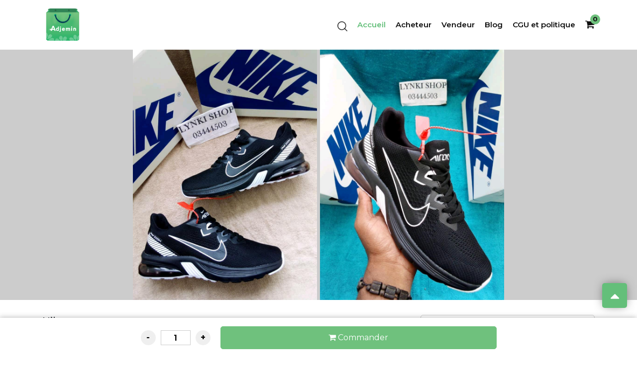

--- FILE ---
content_type: text/html; charset=UTF-8
request_url: https://evelynkoffi.adjemin.com/products?slug=nike-220
body_size: 7817
content:
<!DOCTYPE html>
<html lang="en">

<head>
    <meta charset="UTF-8">
    <meta http-equiv="X-UA-Compatible" content="IE=edge">
    <meta name="viewport" content="width=device-width, initial-scale=1.0">
    <link rel="icon" href="https://evelynkoffi.adjemin.com/assets/images/LOGO-ADJEMIN-512x512.png">
     
    <title>Nike</title>

    
    <meta name="title" content="Nike">
    <meta name="description" content="Nike">
    <meta name="robots" content="index,follow">
    <meta property="og:locale" content="fr_CI">

    <!-- START SECTION META DATA -->
       <!-- Schema.org markup for Google+ -->
   <meta itemprop="name" content="Nike">
   <meta itemprop="description" content="Prix : 15.120 CFA, Nike">
   <meta itemprop="image" content="https://i.imgur.com/XsDXRm2.jpeg">

   <!-- Twitter Card data -->
   <meta name="twitter:card" content="https://i.imgur.com/XsDXRm2.jpeg">
   
   <meta name="twitter:title" content="Nike">
   <meta name="twitter:description" content="Prix : 15.120 CFA, Nike"> <!-- Page description less than 200 characters -->
   <!-- Twitter summary card with large image must be at least 280x150px -->
   <meta name="twitter:image:src" content="https://i.imgur.com/XsDXRm2.jpeg">

   <!-- Open Graph data -->
   <meta property="og:title" content="Nike" />
   <meta property="og:type" content="article" />
   <meta property="og:url" content="https://evelynkoffi.adjemin.com/products?slug=nike-220" />
   <meta property="og:image" content="https://i.imgur.com/XsDXRm2.jpeg" />
   <meta property="og:description" content="Prix : 15.120 CFA, Nike" />
   <meta property="og:site_name" content="ADJEMIN-CI" />
   <meta property="article:published_time" content="2022-04-17T15:05:15.000000Z" />
   <meta property="article:modified_time" content="2022-04-17T15:05:16.000000Z" />
   <meta property="article:tag" content="" />
   <meta property="article:author" content="Evelyn Koffi" />
   <meta property="article:category" content="Baskets Hommes" />
    <!-- END SECTION META DATA -->
    <link href="https://fonts.googleapis.com/css2?family=Montserrat:wght@300;400;500;600&display=swap" rel="stylesheet">
    <link rel="stylesheet" href="https://evelynkoffi.adjemin.com/assets/css/bootstrap.min.css">
    <link rel="stylesheet" href="https://evelynkoffi.adjemin.com/assets/css/main.css">
    <link rel="stylesheet" href="https://evelynkoffi.adjemin.com/assets/css/animate.css">
    <link rel="stylesheet" href="https://evelynkoffi.adjemin.com/assets/css/blog-main.css">
    <link rel="stylesheet" href="https://evelynkoffi.adjemin.com/assets/css/owl.carousel.min.css">
    <link rel="preload" as="image" href="https://evelynkoffi.adjemin.com/assets/icones/Groupe-52.png">
    <!-- fancybox -->
    <link rel="stylesheet" href="https://evelynkoffi.adjemin.com/assets/css/jquery.fancybox.min.css">

    <!-- font awesome -->
    <link rel="stylesheet" href="https://evelynkoffi.adjemin.com/assets/font-awesome-4.6.3/css/font-awesome.min.css">

    <!-- Mobile phone format -->
    <link rel="stylesheet" href="https://evelynkoffi.adjemin.com/assets/intlTelInput/css/intlTelInput.css" />

    <!-- Moment JS -->
    <script src="https://momentjs.com/downloads/moment.min.js"></script>
    <script src="https://momentjs.com/downloads/moment-with-locales.min.js"></script>


    <!-- Adjemin V3 -->
    <link rel="stylesheet" href="https://evelynkoffi.adjemin.com/assets/css/mainV3.css">
    



    <style>
        footer .copy--social .icones--social__link {
            padding: 2rem;
            height: 2rem;
            width: 2rem;
            border-radius: 50%;
            background-color: #ffffff;
            cursor: pointer;
            margin-right: 1rem;
            transition: all .3s ease-in-out;
            display: flex;
            align-items: center;
            justify-content: center;
            color: #6fc17d;
        }

        .part--blog__une .part--blog__une--descrip {
            padding: 5rem;
            background-color: #f6f6f6;
            width: 40%;
            position: relative;
        }

        [v-cloak] {
            display: none;
        }

        .filters--responsive {
            top: -7rem;
        }

        .modal-card .modal-main__body input {
            margin: 0 1rem 1rem 0;
        }

        .card__accordion .panel input {
            margin: 0 1rem 1rem 0;
        }

        .R1 {
                flex-direction: row-reverse;
            }

        @media (max-width: 991px) {
            .R1 {
                flex-direction: row-reverse ;
            }

        }
    </style>
    <!-- Personnalize style -->
        <link rel="stylesheet" href="https://unpkg.com/leaflet@1.7.1/dist/leaflet.css"
       integrity="sha512-xodZBNTC5n17Xt2atTPuE1HxjVMSvLVW9ocqUKLsCC5CXdbqCmblAshOMAS6/keqq/sMZMZ19scR4PsZChSR7A=="
       crossorigin=""/>

   <style>
        .card--Form{
            padding: 2rem;
            margin: 5px;
            border-radius: 5px;
            background-color: rgba(204, 204, 204, 0.13);
        }

        .card--Form h3{
            margin-bottom: 1rem !important;
        }

        .card--Form p{
            font-size: 14px;
        }

        #map {
            width: 100%;
            height: 30rem;
            margin-top: 2rem;
        }

        .woot-widget-bubble.woot-elements--right {
            display: none;
        }
   </style>

    <!-- Google Analytics -->
    <script>
        (function(i, s, o, g, r, a, m) {
            i['GoogleAnalyticsObject'] = r;
            i[r] = i[r] || function() {
                (i[r].q = i[r].q || []).push(arguments)
            }, i[r].l = 1 * new Date();
            a = s.createElement(o),
                m = s.getElementsByTagName(o)[0];
            a.async = 1;
            a.src = g;
            m.parentNode.insertBefore(a, m)
        })(window, document, 'script', 'https://www.google-analytics.com/analytics.js', 'ga');

        ga('create', 'UA-223337997-1', 'auto');
        ga('send', 'pageview');
    </script>
    <!-- End Google Analytics -->

    <!-- Meta Pixel Code -->
    <script>
        !function(f,b,e,v,n,t,s)
        {if(f.fbq)return;n=f.fbq=function(){n.callMethod?
        n.callMethod.apply(n,arguments):n.queue.push(arguments)};
        if(!f._fbq)f._fbq=n;n.push=n;n.loaded=!0;n.version='2.0';
        n.queue=[];t=b.createElement(e);t.async=!0;
        t.src=v;s=b.getElementsByTagName(e)[0];
        s.parentNode.insertBefore(t,s)}(window, document,'script',
        'https://connect.facebook.net/en_US/fbevents.js');
        fbq('init', '887102568929266');
        fbq('track', 'PageView');
    </script>
    <noscript>
        <img height="1" width="1" style="display:none"
           src="https://www.facebook.com/tr?id=887102568929266&ev=PageView&noscript=1"
           alt="Facebook"
        />
    </noscript>
    <!-- End Meta Pixel Code -->

    <!-- Google tag (gtag.js) -->
    <!-- Old Id: G-SY6B19MC87 -->
    <script async src="https://www.googletagmanager.com/gtag/js?id=G-R4PYVXZY24"></script>
    <script>
        window.dataLayer = window.dataLayer || [];
        function gtag(){dataLayer.push(arguments);}
        gtag('js', new Date());

        gtag('config', 'G-R4PYVXZY24');
    </script>

    <script src="https://www.googleoptimize.com/optimize.js?id=223337997-1"></script>

</head>

<body>

    <!-- preloader -->
    
    <!-- navbar -->
    <nav class="navigation position-relative">
    <div class="container">
        <div class="logo">
            <a href="https://evelynkoffi.adjemin.com">
                <img src="https://evelynkoffi.adjemin.com/assets/icones/LOGO-ADJEMINV3.png" alt="logo Adjemin">
            </a>
        </div>

        <div class="d-flex align-items-center">
            <!-- ********* -->
            <div class="box-from">
                <form method="GET" action="https://evelynkoffi.adjemin.com" class="navigation-form">
                                        <div class="input-group">
                        <div class="icon">
                            <img src="https://evelynkoffi.adjemin.com/assets/icones/loupe.svg" alt="loup">
                        </div>
                        <input type="text" placeholder="Article à rechercher" name="name"
                            value="">
                    </div>
                    <div class="input-group">
                        <div class="icon">
                            <img src="https://evelynkoffi.adjemin.com/assets/icones/pin.svg" alt="location">
                        </div>
                        <input type="text" placeholder="Ville de recherche" name="city"
                            value="">
                    </div>

                    <button class="btn-search">C'est parti</button>
                </form>
                <div class="close-form">
                    <img src="https://evelynkoffi.adjemin.com/assets/icones/close.svg" alt="close">
                </div>
            </div>
            <div class="icon-form">
                <img src="https://evelynkoffi.adjemin.com/assets/icones/loupe.svg" alt="loup">
            </div>

            <!-- ********* -->
            <div class="menu">

                <ul>
                    <li class="menu--exit">
                        <i class="fa fa-times"></i>
                    </li>

                    <li>
                        <a href="https://evelynkoffi.adjemin.com" class="n--active">Accueil</a>
                    </li>

                    <li>
                        <a href="https://evelynkoffi.adjemin.com/buyers" class="">Acheteur</a>
                    </li>

                    <li>
                        <a href="https://evelynkoffi.adjemin.com/sellers" class="">Vendeur</a>
                    </li>

                    <li>
                        <a href="https://evelynkoffi.adjemin.com/blog" class="">Blog</a>

                    </li>

                    <li>
                        <a href="https://evelynkoffi.adjemin.com/terms" class="">
                            CGU et politique
                        </a>
                    </li>


                                            <li id="shopping-r">
                            <div class="cart" v-cloak>
                                <a href="https://evelynkoffi.adjemin.com/my-card" class="">
                                    <i class="fa fa-shopping-cart" aria-hidden="true"></i>
                                    <span>${ count }</span>
                                </a>
                            </div>
                        </li>
                    
                </ul>
            </div>
            <!-- ***** -->

            <!-- *** -->
            <div class="icon-menu">
                <i class="fa fa-bars"></i>
            </div>
        </div>

    </div>
</nav>


    <!-- fin navbar -->

    <!-- main -->
    <!-- main -->
<main id="main">

    

    <div class="articles--photos">
        <div class="container ">
            <div class="price--tag">
                <h3>15.120 CFA</h3>
            </div>


            <div class="articles--photos__pa">
                                                        <div class="articles--photos__pa--cards">
                        <a href="https://i.imgur.com/XsDXRm2.jpeg" data-fancybox="gallery">
                            <img src = "https://i.imgur.com/XsDXRm2.jpeg" alt = "Image Nike"  />

                            <div class="overlay">
                                <div class="button-overlay">
                                    <i class="fa fa-play"></i>
                                </div>
                            </div>
                        </a>
                    </div>
                                        <div class="articles--photos__pa--cards">
                        <a href="https://i.imgur.com/WrjZ7U3.jpeg" data-fancybox="gallery">
                            <img src = "https://i.imgur.com/WrjZ7U3.jpeg" alt = "Image Nike"  />

                            <div class="overlay">
                                <div class="button-overlay">
                                    <i class="fa fa-play"></i>
                                </div>
                            </div>
                        </a>
                    </div>
                                    

            </div>
            <!-- *************************responsive -->
            <div id="carouselExampleCaptions" class="carousel slide carousel-fade carrousel--part1" data-ride="carousel">
                <ol class="carousel-indicators">
                    <li data-target="#carouselExampleCaptions" data-slide-to="0" class="active"></li>
                    <li data-target="#carouselExampleCaptions" data-slide-to="1"></li>
                </ol>
                <div class="carousel-inner">
                                                                                                        <div class="carousel-item active">
                                    <div class="articles--photos__pa--cards__responsive">
                                        <a href="https://i.imgur.com/XsDXRm2.jpeg" data-fancybox="gallery">
                                            <img src = "https://i.imgur.com/XsDXRm2.jpeg" alt = "Image Nike" />
                                        </a>
                                    </div>
                                </div>
                            
                                                                                    <div class="carousel-item">
                                    <div class="articles--photos__pa--cards__responsive">
                                        <a href="https://i.imgur.com/WrjZ7U3.jpeg" data-fancybox="gallery">
                                            <img src = "https://i.imgur.com/WrjZ7U3.jpeg" alt = "Image Nike" />
                                        </a>
                                    </div>
                                </div>
                            
                                                            </div>

            </div>
        </div>
    </div>
    <!-- ******************************* -->
    <div class="container">
        <div class="row mt-5">
            <div class="col-xs-12 col-sm-12 col-md-12 col-lg-8">
                <div class="articles--photos__description">
                    <h3>Nike</h3>

                    <div class="price--tag">
                        <h3>15.120 CFA</h3>
                    </div>

                    <p><a href="#">Evelyn Koffi</a></p>
                    <p class="mb-4">
                        Publié le
                        <script>
                            moment.locale('fr');
                            var pubdate = moment("2022-04-17T15:05:15.000000Z").format("dddd DD MMM , H:mm");
                            document.write(pubdate);
                        </script>
                        dans
                                                <a href="https://evelynkoffi.adjemin.com/categories/8?slug=baskets-hommes">catégories Baskets Hommes</a>
                                            </p>
                    <hr>
                    <h3 style="margin-top: 20px; margin-bottom: 10px;">Condition</h3>
                    <hr/>
                    <p >Neuf (jamais utilisé)</p>


                    <h3 style="margin-top: 25px; margin-bottom: 10px;">Description</h3>
                    <hr/>
                    <p>Nike</p>

                    
                                            <h3 style="margin-top: 25px; margin-bottom: 10px;">Services de livraison</h3>
                        <hr/>
                        <div class="row">
                                                                                                                                        <div class="col-xs-12 col-sm-12 col-md-6 col-lg-6">
                                            <div class="card--Form">
                                                <h3><img src="https://i.imgur.com/ZTs5qEv.png" height="40px" alt="Seller logo"/> Vendeur</h3>
                                                <p>Livraison assuru00e9e par le vendeur. Les frais de livraison sont du00e9finis par le vendeur par formule: Ultra Express, Express, Lite, Standard </p>
                                            </div>
                                        </div>
                                                                                                                        </div>
                    
                    <h3 style="margin-top: 25px; margin-bottom: 10px;">Adresse</h3>
                    <hr/>
                    <p >Assemblée De Dieu Du 7Eme Tranche, Rue des Flamboyants, Deux-Plateaux, Deux Plateaux, Cocody, Abidjan, 09, Côte d’Ivoire</p>


                </div>
            </div>

            <div class="col-xs-12 col-sm-12 col-md-12 col-lg-4">
                <div class="articles--photos__seilor">
                    <div class="seilor--infos">
                        <div class="seilor--infos__img">
                            <a href="https://evelynkoffi.adjemin.com" title="Acccéder à Evelyn Koffi | FinTech Adjemin">
                                <img src="https://i.imgur.com/oTg0BQ7.jpeg" alt="Evelyn Koffi">
                            </a>
                        </div>

                        <div class="seilor--infos__stars">
                            <a href="https://evelynkoffi.adjemin.com" title="Acccéder à Evelyn Koffi | FinTech Adjemin">
                                <h4 class="seilor--infos__stars--name">Evelyn Koffi</h4>
                                <h5> @evelynkoffi</h5>
                                <div class="stars">
                                                                            <i class="fa fa-star"></i>
                                                                            <i class="fa fa-star"></i>
                                                                            <i class="fa fa-star"></i>
                                                                            <i class="fa fa-star"></i>
                                    
                                    
                                    <span><strong>(4)</strong></span>
                                </div>
                            </a>
                        </div>
                    </div>
                    <!-- ******* -->
                    <div class="seilor--infos__btn" id="seilor--infos">
                                                    <button v-on:click="addToCard('nike-220')">
                                <i class="fa fa-shopping-cart" aria-hidden="true"></i> Commander maintenant
                            </button>
                                            </div>
                    <!-- ******* -->
                    <div class="seilor--infos mt-4" style='display:flex;flex-direction:row;'>
                        <div class="seilor--infos__img">
                            <img style="width: 8rem;" src="https://evelynkoffi.adjemin.com/assets/icones/guaranteed.png" alt="Icon guaranted" alt="Icon guaranted">
                        </div>

                        <div class="seilor--infos__stars" >
                            
                            <p>Vous bénéficiez d'une garantie de remboursement en cas d'insatisfaction sur tous vos paiements en ligne ...</p>
                            <a href="https://evelynkoffi.adjemin.com/terms">Voir plus</a>
                        </div>
                    </div>
                </div>
            </div>
        </div>
        <!-- iframe*********************** -->

        <div class="articles--photos__iframe">
            

            <iframe
                style="border:0"
                loading="lazy"
                allowfullscreen
                referrerpolicy="no-referrer-when-downgrade"
                src="https://www.google.com/maps/embed/v1/place?key=AIzaSyCNZfIwGs9Y1hlRDCyiw3LV8dpLu1biIbM
                    &q=Assembl%C3%A9e+De+Dieu+Du+7Eme+Tranche%2C+Rue+des+Flamboyants%2C+Deux-Plateaux%2C+Deux+Plateaux%2C+Cocody%2C+Abidjan%2C+09%2C+C%C3%B4te+d%E2%80%99Ivoire&zoom=13">
                </iframe>

            
            <div class="localistion--iframe">
                <p><strong>Assemblée De Dieu Du 7Eme Tranche, Rue des Flamboyants, Deux-Plateaux, Deux Plateaux, Cocody, Abidjan, 09, Côte d’Ivoire</strong></p>
                <p>La carte est approximative pour garder la position du vendeur privée</p>
            </div>
        </div>



    </div>

        <div class="part--sticky" id="sticky">
        <div class="container">
            <div class="part--sticky__div">
                <div class="qty">
                    <button @click.prevent="rmQuantity">-</button>
                    <p v-cloak>${ quantity }</p>
                    <button @click.prevent="addQuantity">+</button>
                </div>


                <button role="button" type="submit" class="btn--site" v-on:click="addToCard('nike-220')"><i class="fa fa-shopping-cart" aria-hidden="true"></i> Commander</button>
            </div>
        </div>
    </div>
    </main>
<!-- fin main -->
    <!-- fin main -->

    <!-- footer -->
    <!-- footer -->
 <footer>
    <div class="container">
        <div class="row">
            <div class="col-xs-12 col-sm-12 col-md-7 col-lg-7">
                <div class="menu--footer mb-4">
                    <ul class="mb-0">
                        <li>
                            <a tag="a" href='https://evelynkoffi.adjemin.com'>Explorez</a>
                           </li>
                        <li><a tag="a" href='https://evelynkoffi.adjemin.com/terms'>CGU et Politique de Confidentialités</a></li>
                        <!-- <li><a href="#">Contact</a></li> -->
                    </ul>
                </div>
                <!-- ************************ -->
                <div class="copy--social mt-5">
                    <p>&copy; <script>document.write((new Date()).getFullYear())</script>  Adjemin , tous droits réservés.</p>

                     <!-- ************************ -->
                    <div class="icones--social">

                        <a href="https://www.facebook.com/adjeminci" title="Facebook adjemin" target="blank">
                            <div class="icones--social__link">
                               <i class="fa fa-facebook-square"></i>
                           </div>
                        </a>
                        <a href="https://www.linkedin.com/company/adjemin/mycompany/" title="Linkedin adjemin" target="blank">
                        <div class="icones--social__link">
                            <i class="fa fa-linkedin-square"></i>
                        </div>
                        </a>


                    </div>

                    <!-- ************************ -->

                </div>
            </div>
             <!-- ************************ -->
            <div class="col-xs-12 col-sm-12 col-md-5 col-lg-5">
                <!-- text--footer -->
                <div class="text--footer">
                    <h2>Rejoignez la communauté Adjemin</h2>
                    <h3>Téléchargez gratuitement l'application sur</h3>

                    <div class="text--footer__store">
                        <a href="https://apps.apple.com/us/app/adjemin/id1524785176" target="blank">
                            <img src="https://evelynkoffi.adjemin.com/assets/icones/huR2lBg.png" alt="appStore">
                        </a>

                        <a href="https://play.google.com/store/apps/details?id=com.adjemin.adjemin" target="blank">
                            <img src="https://evelynkoffi.adjemin.com/assets/icones/MciyDDk.png" alt="playStore">
                        </a>
                    </div>
                </div>
            </div>
        </div>
    </div>
</footer>
<!-- fin footer -->
    <!-- fin footer -->


    

    <div class="modal hide fade" id="myModal">
        <div class="modal-header">
            <a class="close" data-dismiss="modal">×</a>
            <h3>Success</h3>
        </div>
    <div class="modal-body">
        <p></p>
    </div>
    <div class="modal-footer">
        <a class="close btn" data-dismiss="modal">Close</a>
    </div>
</div>




    <!-- Button return top-->
    <a href="#header">
        <div class="button-return" id="btnReturn">
            <i class="fa fa-caret-up"></i>
        </div>
    </a>

    <!-- script -->
    <script src="https://evelynkoffi.adjemin.com/assets/js/jquery.min.js"></script>


    
    <script src="https://evelynkoffi.adjemin.com/assets/js/bootstrap.min.js"></script>
    <script src="https://evelynkoffi.adjemin.com/assets/js/slick.min.js"></script>
    <script src="https://evelynkoffi.adjemin.com/assets/js/jquery.fancybox.min.js" ></script>
    <script src="https://evelynkoffi.adjemin.com/assets/js/wow.min.js"></script>
    <script src="https://evelynkoffi.adjemin.com/assets/js/waypoint.min.js"></script>
    <script src="https://evelynkoffi.adjemin.com/assets/js/appV3.js" ></script>
    <script src="https://evelynkoffi.adjemin.com/assets/js/owl.carousel.min.js"></script>


    <!-- VueJS and axios -->
    <script src="https://cdn.jsdelivr.net/npm/vue@2/dist/vue.min.js" ></script>
    <script src="https://unpkg.com/axios@0.24.0/dist/axios.min.js" ></script>

    <!-- SWeet Alert -->
    <script src="//cdn.jsdelivr.net/npm/sweetalert2@11" async defer></script>

    <!-- Make sure you put this AFTER Leaflet's CSS -->
<script src="https://unpkg.com/leaflet@1.7.1/dist/leaflet.js"
integrity="sha512-XQoYMqMTK8LvdxXYG3nZ448hOEQiglfqkJs1NOQV44cWnUrBc8PkAOcXy20w0vlaXaVUearIOBhiXZ5V3ynxwA=="
crossorigin=""></script>

<script>
    // var map = L.map('map').setView([5.3846505, -3.9901384], 13);
    // var tiles = L.tileLayer('https://api.mapbox.com/styles/v1/{id}/tiles/{z}/{x}/{y}?access_token=pk.eyJ1IjoibWFwYm94IiwiYSI6ImNpejY4NXVycTA2emYycXBndHRqcmZ3N3gifQ.rJcFIG214AriISLbB6B5aw', {
	// 	maxZoom: 18,
	// 	attribution: 'Map data &copy; <a href="https://www.openstreetmap.org/copyright">OpenStreetMap</a> contributors, ' +
	// 		'Imagery © <a href="https://www.mapbox.com/">Mapbox</a>',
	// 	id: 'mapbox/streets-v11',
	// 	tileSize: 512,
	// 	zoomOffset: -1
	// }).addTo(map);

</script>

<script>
    var sticky = new Vue({
        el: '#sticky',
        delimiters: ['${', '}'],
        data: {
            appUrl: 'https://api.adjem.in/v3',
            baseUrl : "https://adjemin.com",
            quantity: 1,
        },
        mounted(){
            // console.log(document.URL);
        },
        methods: {
            addToCard(product_slug){
                axios.get(location.origin+'/card/add?product='+product_slug+'&q='+this.quantity)
                .then((res) =>{
                    console.log(res)
                    if(res.data.status == true){
                        var data = res.data.data
                        var quantity = 0
                        data.forEach(item => {
                            quantity = parseInt(quantity) + parseInt(item['qty'])
                        });
                        counter.count = quantity
                        counter2.count = quantity

                        window.location.href = "https://evelynkoffi.adjemin.com/my-card";
                    }else{
                        Swal.fire({
                            icon: 'warning',
                            title: res.data.message,
                            confirmButtonColor : '#308456',
                        })
                    }

                })
                .catch((err)=>{
                    console.log(err.message)
                })

            },

            addQuantity() {
                // if ( this.initiale_count > this.quantity) {
                this.quantity = (this.quantity + 1)

                // } else {
                //     Swal.fire({
                //     icon: 'warning',
                //     title: 'Quantité maximum',
                //     text: "Vous avez atteint la quantité maximun disponible!",
                //     confirmButtonColor : '#308456',
                //     })
                // }
            },

            rmQuantity() {
                if (this.quantity > 1) {
                    this.quantity = (this.quantity - 1)

                } else {
                    Swal.fire({
                        icon: 'warning',
                        title: 'Quantité minimum atteinte !',
                        confirmButtonColor : '#308456',
                    })
                }
            },
        }
    })

    var app = new Vue({
        el: '#seilor--infos',
        delimiters: ['${', '}'],
        data: {
            appUrl: 'https://api.adjem.in/v3',
            categories: [],
            produits: [],
            last_page : '',
            first_page_url : '',
            last_page_url : '',
            current_page : '',
            baseUrl : "https://adjemin.com",
            quantity: 1,
        },
        mounted(){
            // console.log(document.URL);
        },
        methods: {
            addToCard(product_slug){
                axios.get(location.origin+'/card/add?product='+product_slug+'&q='+this.quantity)
                .then((res) =>{
                    console.log(res)
                    if(res.data.status == true){
                        var data = res.data.data
                        var quantity = 0
                        data.forEach(item => {
                            quantity = parseInt(quantity) + parseInt(item['qty'])
                        });
                        counter.count = quantity
                        counter2.count = quantity

                        // Swal.fire({
                        //     icon: 'success',
                        //     title: res.data.message,
                        //     showConfirmButton: false,
                        //     timer: 1500
                        // })
                        window.location.href = "https://evelynkoffi.adjemin.com/my-card";
                    }else{
                        Swal.fire({
                            icon: 'warning',
                            title: res.data.message,
                            confirmButtonColor : '#308456',
                        })
                    }

                })
                .catch((err)=>{
                    console.log(err.message)
                })

            },

            addQuantity() {
                if ( this.initiale_count > this.quantity) {
                    this.quantity = (this.quantity + 1)

                } else {
                    Swal.fire({
                    icon: 'warning',
                    title: 'Quantité maximum',
                    text: "Vous avez atteint la quantité maximun disponible!",
                    confirmButtonColor : '#308456',
                    })
                }
            },

            rmQuantity() {
                if (this.quantity > 1) {
                    this.quantity = (this.quantity - 1)

                } else {
                    Swal.fire({
                        icon: 'warning',
                        title: 'Quantité minimum atteinte !',
                        confirmButtonColor : '#308456',
                    })
                }
            },
        }
    })
</script>


        <script>
        var counter = new Vue({
            el: '#shopping-g',
            delimiters: ['${', '}'],
            data: {
                appUrl: 'https://api.adjem.in/v3',
                count: 0,
                baseUrl: "https://adjemin.com",
            },
            mounted() {
                this.getPanier()
            },

            methods: {
                getPanier() {
                    axios.get(location.origin + '/card/all')
                        .then((res) => {
                            if (res.data.status == true) {
                                var panier = res.data.data
                                var quantity = 0
                                panier.forEach(item => {
                                    quantity = parseInt(quantity) + parseInt(item['qty'])
                                });
                                this.count = quantity
                                counter2.count = quantity
                                if (typeof(mysticky) != 'undefined') {
                                    mysticky.count = quantity
                                }


                            }
                        })
                        .catch((err) => {
                            console.log(err)
                        })
                },
            }
        })

        var counter2 = new Vue({
            el: '#shopping-r',
            delimiters: ['${', '}'],
            data: {
                appUrl: 'https://api.adjem.in/v3',
                count: 0,
                baseUrl: "https://adjemin.com",
            },
            mounted() {
                //
            },
            methods: {
                //
            }
        })
    </script>

    <script>
        new WOW().init();
    </script>

    <script>
        var $toggle = $('.js-toggle');
        var $target = $('.js-target');
        $toggle.on('click', function() {
            $target.slideToggle();
        }).trigger('click');
    </script>

    <script>
        // faire afficher le button retur top
        $(window).scroll(function() {
            if ($(this).scrollTop() > 100) {
                $('#btnReturn').fadeIn();
            } else {
                $('#btnReturn').fadeOut();
            }
        });

        $('#btnReturn').click(function() {
            $('html, body').animate({
                scrollTop: 0
            }, 800);
            return false;
        });
    </script>

    


<script>(function(){function c(){var b=a.contentDocument||a.contentWindow.document;if(b){var d=b.createElement('script');d.innerHTML="window.__CF$cv$params={r:'9c39c2558b9e2947',t:'MTc2OTM2NDk1OQ=='};var a=document.createElement('script');a.src='/cdn-cgi/challenge-platform/scripts/jsd/main.js';document.getElementsByTagName('head')[0].appendChild(a);";b.getElementsByTagName('head')[0].appendChild(d)}}if(document.body){var a=document.createElement('iframe');a.height=1;a.width=1;a.style.position='absolute';a.style.top=0;a.style.left=0;a.style.border='none';a.style.visibility='hidden';document.body.appendChild(a);if('loading'!==document.readyState)c();else if(window.addEventListener)document.addEventListener('DOMContentLoaded',c);else{var e=document.onreadystatechange||function(){};document.onreadystatechange=function(b){e(b);'loading'!==document.readyState&&(document.onreadystatechange=e,c())}}}})();</script><script defer src="https://static.cloudflareinsights.com/beacon.min.js/vcd15cbe7772f49c399c6a5babf22c1241717689176015" integrity="sha512-ZpsOmlRQV6y907TI0dKBHq9Md29nnaEIPlkf84rnaERnq6zvWvPUqr2ft8M1aS28oN72PdrCzSjY4U6VaAw1EQ==" data-cf-beacon='{"version":"2024.11.0","token":"92ec4b39b5c649548d06a80334eab163","r":1,"server_timing":{"name":{"cfCacheStatus":true,"cfEdge":true,"cfExtPri":true,"cfL4":true,"cfOrigin":true,"cfSpeedBrain":true},"location_startswith":null}}' crossorigin="anonymous"></script>
</body>

</html>
